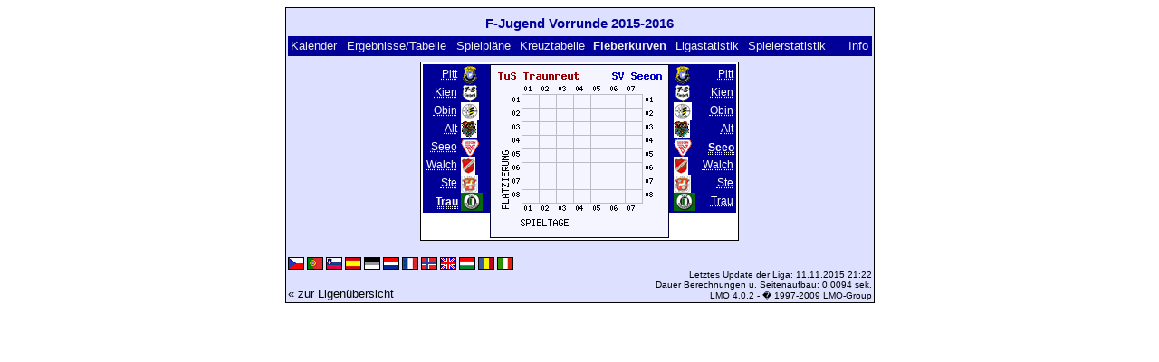

--- FILE ---
content_type: text/html; charset=UTF-8
request_url: https://klarakolumna.bplaced.net/lmo/lmo.php?action=graph&file=Fjugendvor1516.l98&stat1=8&stat2=5
body_size: 1996
content:
<!DOCTYPE HTML PUBLIC "-//W3C//DTD HTML 4.01 Transitional//EN"
					"http://www.w3.org/TR/html4/loose.dtd">
<html lang="de">
<head>
<title>F-Jugend Vorrunde 2015-2016</title>
<meta http-equiv="Content-Type" content="text/html; charset=utf-8">

  <link type='text/css' rel='stylesheet' href='https://klarakolumna.bplaced.net/lmo/lmo-style-nc.php'>
  <style type='text/css'>@import url('https://klarakolumna.bplaced.net/lmo/lmo-style.php');</style>
</head>
<body>
  <div align="center">
    <table class="lmoMain" cellspacing="0" cellpadding="0" border="0">
      <tr>
        <td colspan="2" align="center"><h1>F-Jugend Vorrunde 2015-2016</h1></td>
      </tr>
      <tr>
        <td colspan="2" align="center"></td>
      </tr>
      <tr>
        <td class="lmoMenu" align="left"><a href='/lmo/lmo.php?file=Fjugendvor1516.l98&amp;action=cal&amp;st=6' title='Anzeige des Kalenders der Liga'>Kalender</a>&nbsp;&nbsp;<a href='/lmo/lmo.php?file=Fjugendvor1516.l98&amp;action=results' title='Anzeige der Spielergebnisse und Tabelle eines bestimmten Spieltags'>Ergebnisse/Tabelle</a>&nbsp;&nbsp;<a href='/lmo/lmo.php?file=Fjugendvor1516.l98&amp;action=program' title='Anzeige des Spielplans einer bestimmten Mannschaft'>Spielpläne</a>&nbsp;&nbsp;<a href='/lmo/lmo.php?file=Fjugendvor1516.l98&amp;action=cross' title='Anzeige aller Ergebnisse auf einen Blick'>Kreuztabelle</a>&nbsp;&nbsp;Fieberkurven&nbsp;&nbsp;<a href='/lmo/lmo.php?file=Fjugendvor1516.l98&amp;action=stats&amp;stat1=8&amp;stat2=5' title='Anzeige der Statistiken und Prognosen'>Ligastatistik</a>&nbsp;&nbsp;<a href='/lmo/lmo.php?file=Fjugendvor1516.l98&amp;action=spieler' title='Anzeige der Spielerstatistiken'>Spielerstatistik</a>&nbsp;&nbsp;&nbsp;&nbsp;<td class="lmoMenu" align="right"><a href='/lmo/lmo.php?file=Fjugendvor1516.l98&amp;action=info' title='Informationen zu diesem PHP-Script und seinem Autor'>Info</a></td>
      </tr>
      <tr>
        <td colspan="2" align="center">
<table class="lmoMiddle" cellspacing="0" cellpadding="0" border="0">
  <tr>
    <td valign="top" align="center">
      <table class="lmoMenu" cellspacing="0" cellpadding="0" border="0">        <tr>
          <td align="right">
            <abbr title="Anzeige der Fieberkurven SpVgg Pittenhart">
            	            <a href="/lmo/lmo.php?action=graph&amp;file=Fjugendvor1516.l98&amp;stat1=1" >Pitt</a>
            </abbr>
          </td>
          <td>&nbsp;<img src='https://klarakolumna.bplaced.net/lmo/img/teams/small/SpVgg%20Pittenhart.gif' width="20" height="20"  alt='' /> &nbsp;</td>
        </tr>        <tr>
          <td align="right">
            <abbr title="Anzeige der Fieberkurven TuS Kienberg">
            	            <a href="/lmo/lmo.php?action=graph&amp;file=Fjugendvor1516.l98&amp;stat1=2" >Kien</a>
            </abbr>
          </td>
          <td>&nbsp;<img src='https://klarakolumna.bplaced.net/lmo/img/teams/small/TuS%20Kienberg.gif' width="20" height="20"  alt='' /> &nbsp;</td>
        </tr>        <tr>
          <td align="right">
            <abbr title="Anzeige der Fieberkurven TV 1909 Obing">
            	            <a href="/lmo/lmo.php?action=graph&amp;file=Fjugendvor1516.l98&amp;stat1=3" >Obin</a>
            </abbr>
          </td>
          <td>&nbsp;<img src='https://klarakolumna.bplaced.net/lmo/img/teams/small/TV%201909%20Obing.gif' width="20" height="20"  alt='' /> &nbsp;</td>
        </tr>        <tr>
          <td align="right">
            <abbr title="Anzeige der Fieberkurven TSV Altenmarkt">
            	            <a href="/lmo/lmo.php?action=graph&amp;file=Fjugendvor1516.l98&amp;stat1=4" >Alt</a>
            </abbr>
          </td>
          <td>&nbsp;<img src='https://klarakolumna.bplaced.net/lmo/img/teams/small/TSV%20Altenmarkt.gif' width="18" height="20"  alt='' /> &nbsp;</td>
        </tr>        <tr>
          <td align="right">
            <abbr title="Anzeige der Fieberkurven SV Seeon">
            	            <a href="/lmo/lmo.php?action=graph&amp;file=Fjugendvor1516.l98&amp;stat1=5" >Seeo</a>
            </abbr>
          </td>
          <td>&nbsp;<img src='https://klarakolumna.bplaced.net/lmo/img/teams/small/SV%20Seeon.gif' width="20" height="20"  alt='' /> &nbsp;</td>
        </tr>        <tr>
          <td align="right">
            <abbr title="Anzeige der Fieberkurven TSV Traunwalchen">
            	            <a href="/lmo/lmo.php?action=graph&amp;file=Fjugendvor1516.l98&amp;stat1=6" >Walch</a>
            </abbr>
          </td>
          <td>&nbsp;<img src='https://klarakolumna.bplaced.net/lmo/img/teams/small/TSV%20Traunwalchen.gif' width="16" height="20"  alt='' /> &nbsp;</td>
        </tr>        <tr>
          <td align="right">
            <abbr title="Anzeige der Fieberkurven TSV Stein/St.Georgen">
            	            <a href="/lmo/lmo.php?action=graph&amp;file=Fjugendvor1516.l98&amp;stat1=7" >Ste</a>
            </abbr>
          </td>
          <td>&nbsp;<img src='https://klarakolumna.bplaced.net/lmo/img/teams/small/TSV%20SteinSt.Georgen.gif' width="19" height="20"  alt='' /> &nbsp;</td>
        </tr>        <tr>
          <td align="right">
            <abbr title="Anzeige der Fieberkurven TuS Traunreut">
            	Trau</abbr>
          </td>
          <td>&nbsp;<img src='https://klarakolumna.bplaced.net/lmo/img/teams/small/TuS%20Traunreut.gif' width="24" height="20"  alt='' /> &nbsp;</td>
        </tr>      </table>
    </td>
    <td valign="top" align="center">
      <table class="lmoInner" cellspacing="0" cellpadding="0" border="0">        <tr>
          <td align="center"><img src="https://klarakolumna.bplaced.net/lmo/lmo-paintgraph.php?pganz=2&amp;pgteam1=TuS%20Traunreut&amp;pgteam2=SV%20Seeon&amp;pgteams=8&amp;pgst=7&amp;pgch=0&amp;pgcl=0&amp;pgck=0&amp;pguc=0&amp;pgar=0&amp;pgab=0&amp;pgplatz1=0,0,0,0,0,0,0,0&amp;pgplatz2=0,0,0,0,0,0,0,0" border="0" alt="Fieberkurven" /></td>
        </tr>

  </table></td>
    <td valign="top" align="center">
      <table class="lmoMenu" cellspacing="0" cellpadding="0" border="0">        <tr>
          <td>&nbsp;<img src='https://klarakolumna.bplaced.net/lmo/img/teams/small/SpVgg%20Pittenhart.gif' width="20" height="20"  alt='' /> &nbsp;</td>
          <td align="right">
            <abbr title="Anzeige der Fieberkurven SpVgg Pittenhart">            <a href="/lmo/lmo.php?action=graph&amp;file=Fjugendvor1516.l98&amp;stat1=8&amp;stat2=1" >Pitt</a></abbr>
          </td>
        </tr>        <tr>
          <td>&nbsp;<img src='https://klarakolumna.bplaced.net/lmo/img/teams/small/TuS%20Kienberg.gif' width="20" height="20"  alt='' /> &nbsp;</td>
          <td align="right">
            <abbr title="Anzeige der Fieberkurven TuS Kienberg">            <a href="/lmo/lmo.php?action=graph&amp;file=Fjugendvor1516.l98&amp;stat1=8&amp;stat2=2" >Kien</a></abbr>
          </td>
        </tr>        <tr>
          <td>&nbsp;<img src='https://klarakolumna.bplaced.net/lmo/img/teams/small/TV%201909%20Obing.gif' width="20" height="20"  alt='' /> &nbsp;</td>
          <td align="right">
            <abbr title="Anzeige der Fieberkurven TV 1909 Obing">            <a href="/lmo/lmo.php?action=graph&amp;file=Fjugendvor1516.l98&amp;stat1=8&amp;stat2=3" >Obin</a></abbr>
          </td>
        </tr>        <tr>
          <td>&nbsp;<img src='https://klarakolumna.bplaced.net/lmo/img/teams/small/TSV%20Altenmarkt.gif' width="18" height="20"  alt='' /> &nbsp;</td>
          <td align="right">
            <abbr title="Anzeige der Fieberkurven TSV Altenmarkt">            <a href="/lmo/lmo.php?action=graph&amp;file=Fjugendvor1516.l98&amp;stat1=8&amp;stat2=4" >Alt</a></abbr>
          </td>
        </tr>        <tr>
          <td>&nbsp;<img src='https://klarakolumna.bplaced.net/lmo/img/teams/small/SV%20Seeon.gif' width="20" height="20"  alt='' /> &nbsp;</td>
          <td align="right">
            <abbr title="Anzeige der Fieberkurven SV Seeon">Seeo</abbr>
          </td>
        </tr>        <tr>
          <td>&nbsp;<img src='https://klarakolumna.bplaced.net/lmo/img/teams/small/TSV%20Traunwalchen.gif' width="16" height="20"  alt='' /> &nbsp;</td>
          <td align="right">
            <abbr title="Anzeige der Fieberkurven TSV Traunwalchen">            <a href="/lmo/lmo.php?action=graph&amp;file=Fjugendvor1516.l98&amp;stat1=8&amp;stat2=6" >Walch</a></abbr>
          </td>
        </tr>        <tr>
          <td>&nbsp;<img src='https://klarakolumna.bplaced.net/lmo/img/teams/small/TSV%20SteinSt.Georgen.gif' width="19" height="20"  alt='' /> &nbsp;</td>
          <td align="right">
            <abbr title="Anzeige der Fieberkurven TSV Stein/St.Georgen">            <a href="/lmo/lmo.php?action=graph&amp;file=Fjugendvor1516.l98&amp;stat1=8&amp;stat2=7" >Ste</a></abbr>
          </td>
        </tr>        <tr>
          <td>&nbsp;<img src='https://klarakolumna.bplaced.net/lmo/img/teams/small/TuS%20Traunreut.gif' width="24" height="20"  alt='' /> &nbsp;</td>
          <td align="right">
            <abbr title="Anzeige der Fieberkurven TuS Traunreut">            <a href="/lmo/lmo.php?action=graph&amp;file=Fjugendvor1516.l98&amp;stat1=8&amp;stat2=8" >Trau</a></abbr>
          </td>
        </tr>      </table>
    </td>
  </tr>
</table>

</td>
      </tr>
      <tr>
        <td colspan="2" align="center">        <table width="100%" cellspacing="0" cellpadding="0" border="0">
          <tr>           <td align="center">            </td>
            <td align="center">            </td>
          </tr>
        </table></td>
      </tr>
      <tr>
        <td class="lmoFooter" colspan="2" align="left"><a href='/lmo/lmo.php?action=graph&amp;file=Fjugendvor1516.l98&amp;stat1=8&amp;stat2=5&amp;lmouserlang=Cestina' title='Cestina'><img src='https://klarakolumna.bplaced.net/lmo/img/Cestina.gif' border='1' title='Cestina' alt='Cestina'></a> <a href='/lmo/lmo.php?action=graph&amp;file=Fjugendvor1516.l98&amp;stat1=8&amp;stat2=5&amp;lmouserlang=Portugues' title='Portugues'><img src='https://klarakolumna.bplaced.net/lmo/img/Portugues.gif' border='1' title='Portugues' alt='Portugues'></a> <a href='/lmo/lmo.php?action=graph&amp;file=Fjugendvor1516.l98&amp;stat1=8&amp;stat2=5&amp;lmouserlang=Slovenskega' title='Slovenskega'><img src='https://klarakolumna.bplaced.net/lmo/img/Slovenskega.gif' border='1' title='Slovenskega' alt='Slovenskega'></a> <a href='/lmo/lmo.php?action=graph&amp;file=Fjugendvor1516.l98&amp;stat1=8&amp;stat2=5&amp;lmouserlang=Espanol' title='Espanol'><img src='https://klarakolumna.bplaced.net/lmo/img/Espanol.gif' border='1' title='Espanol' alt='Espanol'></a> <img title='Deutsch' src='https://klarakolumna.bplaced.net/lmo/img/Deutsch.selected.gif' border='1' alt='Deutsch'> <a href='/lmo/lmo.php?action=graph&amp;file=Fjugendvor1516.l98&amp;stat1=8&amp;stat2=5&amp;lmouserlang=Nederlands' title='Nederlands'><img src='https://klarakolumna.bplaced.net/lmo/img/Nederlands.gif' border='1' title='Nederlands' alt='Nederlands'></a> <a href='/lmo/lmo.php?action=graph&amp;file=Fjugendvor1516.l98&amp;stat1=8&amp;stat2=5&amp;lmouserlang=Francais' title='Francais'><img src='https://klarakolumna.bplaced.net/lmo/img/Francais.gif' border='1' title='Francais' alt='Francais'></a> <a href='/lmo/lmo.php?action=graph&amp;file=Fjugendvor1516.l98&amp;stat1=8&amp;stat2=5&amp;lmouserlang=Norsk' title='Norsk'><img src='https://klarakolumna.bplaced.net/lmo/img/Norsk.gif' border='1' title='Norsk' alt='Norsk'></a> <a href='/lmo/lmo.php?action=graph&amp;file=Fjugendvor1516.l98&amp;stat1=8&amp;stat2=5&amp;lmouserlang=English' title='English'><img src='https://klarakolumna.bplaced.net/lmo/img/English.gif' border='1' title='English' alt='English'></a> <a href='/lmo/lmo.php?action=graph&amp;file=Fjugendvor1516.l98&amp;stat1=8&amp;stat2=5&amp;lmouserlang=Magyar' title='Magyar'><img src='https://klarakolumna.bplaced.net/lmo/img/Magyar.gif' border='1' title='Magyar' alt='Magyar'></a> <a href='/lmo/lmo.php?action=graph&amp;file=Fjugendvor1516.l98&amp;stat1=8&amp;stat2=5&amp;lmouserlang=Romanian' title='Romanian'><img src='https://klarakolumna.bplaced.net/lmo/img/Romanian.gif' border='1' title='Romanian' alt='Romanian'></a> <a href='/lmo/lmo.php?action=graph&amp;file=Fjugendvor1516.l98&amp;stat1=8&amp;stat2=5&amp;lmouserlang=Italiano' title='Italiano'><img src='https://klarakolumna.bplaced.net/lmo/img/Italiano.gif' border='1' title='Italiano' alt='Italiano'></a> &nbsp;</td>
      </tr>
      <tr>
        <td colspan="2">
          <table width="100%" cellspacing="0" cellpadding="0" border="0">
            <tr>
              <td valign="bottom" align="left"><a href='/lmo/lmo.php' title='Hier können Sie sich eine andere Liga laden'>« zur Ligenübersicht</a>&nbsp;&nbsp;&nbsp;</td>
              <td class="lmoFooter" valign="bottom" align="right">Letztes Update der Liga:&nbsp;11.11.2015 21:22<br>Dauer Berechnungen u. Seitenaufbau: 0.0094 sek.<br><acronym title="Liga Manager Online">LMO</acronym> 4.0.2 - <a href="http://www.liga-manager-online.de/" title="Click here to get informations about this script">� 1997-2009 LMO-Group</a></td>
            </tr>
    	    </table>
        </td>
      </tr>
    </table>
  </div>
</body>
</html>